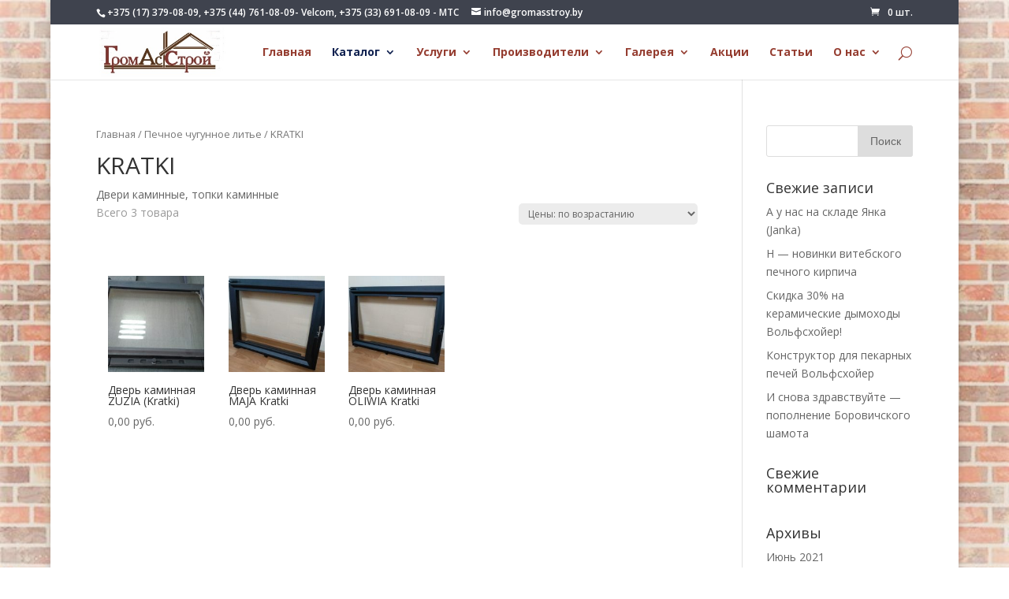

--- FILE ---
content_type: text/html; charset=UTF-8
request_url: https://gromasstroy.by/product-category/pechnoe-lityo/kratki/
body_size: 14718
content:
<!DOCTYPE html>
<!--[if IE 6]>
<html id="ie6" lang="ru-RU">
<![endif]-->
<!--[if IE 7]>
<html id="ie7" lang="ru-RU">
<![endif]-->
<!--[if IE 8]>
<html id="ie8" lang="ru-RU">
<![endif]-->
<!--[if !(IE 6) | !(IE 7) | !(IE 8)  ]><!-->
<html lang="ru-RU">
<!--<![endif]-->
<head>
	<meta charset="UTF-8" />
			
	<meta http-equiv="X-UA-Compatible" content="IE=edge">
	<link rel="pingback" href="https://gromasstroy.by/xmlrpc.php" />

		<!--[if lt IE 9]>
	<script src="https://gromasstroy.by/wp-content/themes/Divi/js/html5.js" type="text/javascript"></script>
	<![endif]-->

	<script type="text/javascript">
		document.documentElement.className = 'js';
	</script>

	<script>var et_site_url='https://gromasstroy.by';var et_post_id='global';function et_core_page_resource_fallback(a,b){"undefined"===typeof b&&(b=a.sheet.cssRules&&0===a.sheet.cssRules.length);b&&(a.onerror=null,a.onload=null,a.href?a.href=et_site_url+"/?et_core_page_resource="+a.id+et_post_id:a.src&&(a.src=et_site_url+"/?et_core_page_resource="+a.id+et_post_id))}
</script><title>KRATKI - ГромАсСтрой - строительные материалы</title>

<!-- This site is optimized with the Yoast SEO plugin v11.8 - https://yoast.com/wordpress/plugins/seo/ -->
<link rel="canonical" href="https://gromasstroy.by/product-category/pechnoe-lityo/kratki/" />
<meta property="og:locale" content="ru_RU" />
<meta property="og:type" content="object" />
<meta property="og:title" content="KRATKI - ГромАсСтрой - строительные материалы" />
<meta property="og:description" content="Двери каминные, топки каминные" />
<meta property="og:url" content="https://gromasstroy.by/product-category/pechnoe-lityo/kratki/" />
<meta property="og:site_name" content="ГромАсСтрой - строительные материалы" />
<meta name="twitter:card" content="summary" />
<meta name="twitter:description" content="Двери каминные, топки каминные" />
<meta name="twitter:title" content="KRATKI - ГромАсСтрой - строительные материалы" />
<script type='application/ld+json' class='yoast-schema-graph yoast-schema-graph--main'>{"@context":"https://schema.org","@graph":[{"@type":"Organization","@id":"https://gromasstroy.by/#organization","name":"\u041e\u041e\u041e \"\u0413\u0440\u043e\u043c\u0410\u0441\u0421\u0442\u0440\u043e\u0439\"","url":"https://gromasstroy.by/","sameAs":[],"logo":{"@type":"ImageObject","@id":"https://gromasstroy.by/#logo","url":"https://gromasstroy.by/wp-content/uploads/2017/02/\u0412\u0438\u0437\u0438\u0442\u043aa-\u043e\u0442-11012017-002.jpg","width":300,"height":300,"caption":"\u041e\u041e\u041e \"\u0413\u0440\u043e\u043c\u0410\u0441\u0421\u0442\u0440\u043e\u0439\""},"image":{"@id":"https://gromasstroy.by/#logo"}},{"@type":"WebSite","@id":"https://gromasstroy.by/#website","url":"https://gromasstroy.by/","name":"\u0413\u0440\u043e\u043c\u0410\u0441\u0421\u0442\u0440\u043e\u0439 - \u0441\u0442\u0440\u043e\u0438\u0442\u0435\u043b\u044c\u043d\u044b\u0435 \u043c\u0430\u0442\u0435\u0440\u0438\u0430\u043b\u044b","publisher":{"@id":"https://gromasstroy.by/#organization"},"potentialAction":{"@type":"SearchAction","target":"https://gromasstroy.by/?s={search_term_string}","query-input":"required name=search_term_string"}},{"@type":"CollectionPage","@id":"https://gromasstroy.by/product-category/pechnoe-lityo/kratki/#webpage","url":"https://gromasstroy.by/product-category/pechnoe-lityo/kratki/","inLanguage":"ru-RU","name":"KRATKI - \u0413\u0440\u043e\u043c\u0410\u0441\u0421\u0442\u0440\u043e\u0439 - \u0441\u0442\u0440\u043e\u0438\u0442\u0435\u043b\u044c\u043d\u044b\u0435 \u043c\u0430\u0442\u0435\u0440\u0438\u0430\u043b\u044b","isPartOf":{"@id":"https://gromasstroy.by/#website"}}]}</script>
<!-- / Yoast SEO plugin. -->

<link rel='dns-prefetch' href='//fonts.googleapis.com' />
<link rel='dns-prefetch' href='//s.w.org' />
<link rel="alternate" type="application/rss+xml" title="ГромАсСтрой - строительные материалы &raquo; Лента" href="https://gromasstroy.by/feed/" />
<link rel="alternate" type="application/rss+xml" title="ГромАсСтрой - строительные материалы &raquo; Лента комментариев" href="https://gromasstroy.by/comments/feed/" />
<link rel="alternate" type="application/rss+xml" title="ГромАсСтрой - строительные материалы &raquo; Лента элемента KRATKI таксономии Категория" href="https://gromasstroy.by/product-category/pechnoe-lityo/kratki/feed/" />
		<!-- This site uses the Google Analytics by MonsterInsights plugin v7.17.0 - Using Analytics tracking - https://www.monsterinsights.com/ -->
							<script src="//www.googletagmanager.com/gtag/js?id=UA-58471142-2"  type="text/javascript" data-cfasync="false"></script>
			<script type="text/javascript" data-cfasync="false">
				var mi_version = '7.17.0';
				var mi_track_user = true;
				var mi_no_track_reason = '';
				
								var disableStr = 'ga-disable-UA-58471142-2';

				/* Function to detect opted out users */
				function __gtagTrackerIsOptedOut() {
					return document.cookie.indexOf( disableStr + '=true' ) > - 1;
				}

				/* Disable tracking if the opt-out cookie exists. */
				if ( __gtagTrackerIsOptedOut() ) {
					window[disableStr] = true;
				}

				/* Opt-out function */
				function __gtagTrackerOptout() {
					document.cookie = disableStr + '=true; expires=Thu, 31 Dec 2099 23:59:59 UTC; path=/';
					window[disableStr] = true;
				}

				if ( 'undefined' === typeof gaOptout ) {
					function gaOptout() {
						__gtagTrackerOptout();
					}
				}
								window.dataLayer = window.dataLayer || [];
				if ( mi_track_user ) {
					function __gtagTracker() {dataLayer.push( arguments );}
					__gtagTracker( 'js', new Date() );
					__gtagTracker( 'set', {
						'developer_id.dZGIzZG' : true,
						                    });
					__gtagTracker( 'config', 'UA-58471142-2', {
						forceSSL:true,link_attribution:true,					} );
										window.gtag = __gtagTracker;										(
						function () {
							/* https://developers.google.com/analytics/devguides/collection/analyticsjs/ */
							/* ga and __gaTracker compatibility shim. */
							var noopfn = function () {
								return null;
							};
							var newtracker = function () {
								return new Tracker();
							};
							var Tracker = function () {
								return null;
							};
							var p = Tracker.prototype;
							p.get = noopfn;
							p.set = noopfn;
							p.send = function (){
								var args = Array.prototype.slice.call(arguments);
								args.unshift( 'send' );
								__gaTracker.apply(null, args);
							};
							var __gaTracker = function () {
								var len = arguments.length;
								if ( len === 0 ) {
									return;
								}
								var f = arguments[len - 1];
								if ( typeof f !== 'object' || f === null || typeof f.hitCallback !== 'function' ) {
									if ( 'send' === arguments[0] ) {
										var hitConverted, hitObject = false, action;
										if ( 'event' === arguments[1] ) {
											if ( 'undefined' !== typeof arguments[3] ) {
												hitObject = {
													'eventAction': arguments[3],
													'eventCategory': arguments[2],
													'eventLabel': arguments[4],
													'value': arguments[5] ? arguments[5] : 1,
												}
											}
										}
										if ( typeof arguments[2] === 'object' ) {
											hitObject = arguments[2];
										}
										if ( typeof arguments[5] === 'object' ) {
											Object.assign( hitObject, arguments[5] );
										}
										if ( 'undefined' !== typeof (
											arguments[1].hitType
										) ) {
											hitObject = arguments[1];
										}
										if ( hitObject ) {
											action = 'timing' === arguments[1].hitType ? 'timing_complete' : hitObject.eventAction;
											hitConverted = mapArgs( hitObject );
											__gtagTracker( 'event', action, hitConverted );
										}
									}
									return;
								}

								function mapArgs( args ) {
									var gaKey, hit = {};
									var gaMap = {
										'eventCategory': 'event_category',
										'eventAction': 'event_action',
										'eventLabel': 'event_label',
										'eventValue': 'event_value',
										'nonInteraction': 'non_interaction',
										'timingCategory': 'event_category',
										'timingVar': 'name',
										'timingValue': 'value',
										'timingLabel': 'event_label',
									};
									for ( gaKey in gaMap ) {
										if ( 'undefined' !== typeof args[gaKey] ) {
											hit[gaMap[gaKey]] = args[gaKey];
										}
									}
									return hit;
								}

								try {
									f.hitCallback();
								} catch ( ex ) {
								}
							};
							__gaTracker.create = newtracker;
							__gaTracker.getByName = newtracker;
							__gaTracker.getAll = function () {
								return [];
							};
							__gaTracker.remove = noopfn;
							__gaTracker.loaded = true;
							window['__gaTracker'] = __gaTracker;
						}
					)();
									} else {
										console.log( "" );
					( function () {
							function __gtagTracker() {
								return null;
							}
							window['__gtagTracker'] = __gtagTracker;
							window['gtag'] = __gtagTracker;
					} )();
									}
			</script>
				<!-- / Google Analytics by MonsterInsights -->
				<script type="text/javascript">
			window._wpemojiSettings = {"baseUrl":"https:\/\/s.w.org\/images\/core\/emoji\/11\/72x72\/","ext":".png","svgUrl":"https:\/\/s.w.org\/images\/core\/emoji\/11\/svg\/","svgExt":".svg","source":{"concatemoji":"https:\/\/gromasstroy.by\/wp-includes\/js\/wp-emoji-release.min.js?ver=4.9.26"}};
			!function(e,a,t){var n,r,o,i=a.createElement("canvas"),p=i.getContext&&i.getContext("2d");function s(e,t){var a=String.fromCharCode;p.clearRect(0,0,i.width,i.height),p.fillText(a.apply(this,e),0,0);e=i.toDataURL();return p.clearRect(0,0,i.width,i.height),p.fillText(a.apply(this,t),0,0),e===i.toDataURL()}function c(e){var t=a.createElement("script");t.src=e,t.defer=t.type="text/javascript",a.getElementsByTagName("head")[0].appendChild(t)}for(o=Array("flag","emoji"),t.supports={everything:!0,everythingExceptFlag:!0},r=0;r<o.length;r++)t.supports[o[r]]=function(e){if(!p||!p.fillText)return!1;switch(p.textBaseline="top",p.font="600 32px Arial",e){case"flag":return s([55356,56826,55356,56819],[55356,56826,8203,55356,56819])?!1:!s([55356,57332,56128,56423,56128,56418,56128,56421,56128,56430,56128,56423,56128,56447],[55356,57332,8203,56128,56423,8203,56128,56418,8203,56128,56421,8203,56128,56430,8203,56128,56423,8203,56128,56447]);case"emoji":return!s([55358,56760,9792,65039],[55358,56760,8203,9792,65039])}return!1}(o[r]),t.supports.everything=t.supports.everything&&t.supports[o[r]],"flag"!==o[r]&&(t.supports.everythingExceptFlag=t.supports.everythingExceptFlag&&t.supports[o[r]]);t.supports.everythingExceptFlag=t.supports.everythingExceptFlag&&!t.supports.flag,t.DOMReady=!1,t.readyCallback=function(){t.DOMReady=!0},t.supports.everything||(n=function(){t.readyCallback()},a.addEventListener?(a.addEventListener("DOMContentLoaded",n,!1),e.addEventListener("load",n,!1)):(e.attachEvent("onload",n),a.attachEvent("onreadystatechange",function(){"complete"===a.readyState&&t.readyCallback()})),(n=t.source||{}).concatemoji?c(n.concatemoji):n.wpemoji&&n.twemoji&&(c(n.twemoji),c(n.wpemoji)))}(window,document,window._wpemojiSettings);
		</script>
		<meta content="Divi v.3.0.69" name="generator"/><style type="text/css">
img.wp-smiley,
img.emoji {
	display: inline !important;
	border: none !important;
	box-shadow: none !important;
	height: 1em !important;
	width: 1em !important;
	margin: 0 .07em !important;
	vertical-align: -0.1em !important;
	background: none !important;
	padding: 0 !important;
}
</style>
<link rel='stylesheet' id='contact-form-7-css'  href='https://gromasstroy.by/wp-content/plugins/contact-form-7/includes/css/styles.css?ver=5.1.7' type='text/css' media='all' />
<link rel='stylesheet' id='woocommerce-layout-css'  href='https://gromasstroy.by/wp-content/plugins/woocommerce/assets/css/woocommerce-layout.css?ver=3.6.7' type='text/css' media='all' />
<link rel='stylesheet' id='woocommerce-smallscreen-css'  href='https://gromasstroy.by/wp-content/plugins/woocommerce/assets/css/woocommerce-smallscreen.css?ver=3.6.7' type='text/css' media='only screen and (max-width: 768px)' />
<link rel='stylesheet' id='woocommerce-general-css'  href='https://gromasstroy.by/wp-content/plugins/woocommerce/assets/css/woocommerce.css?ver=3.6.7' type='text/css' media='all' />
<style id='woocommerce-inline-inline-css' type='text/css'>
.woocommerce form .form-row .required { visibility: visible; }
</style>
<link rel='stylesheet' id='divi-fonts-css'  href='https://fonts.googleapis.com/css?family=Open+Sans:300italic,400italic,600italic,700italic,800italic,400,300,600,700,800&#038;subset=latin,latin-ext' type='text/css' media='all' />
<link rel='stylesheet' id='divi-style-css'  href='https://gromasstroy.by/wp-content/themes/Divi/style.css?ver=3.0.69' type='text/css' media='all' />
<link rel='stylesheet' id='dashicons-css'  href='https://gromasstroy.by/wp-includes/css/dashicons.min.css?ver=4.9.26' type='text/css' media='all' />
<script type='text/javascript'>
/* <![CDATA[ */
var monsterinsights_frontend = {"js_events_tracking":"true","download_extensions":"doc,pdf,ppt,zip,xls,docx,pptx,xlsx","inbound_paths":"[{\"path\":\"\\\/go\\\/\",\"label\":\"affiliate\"},{\"path\":\"\\\/recommend\\\/\",\"label\":\"affiliate\"}]","home_url":"https:\/\/gromasstroy.by","hash_tracking":"false","ua":"UA-58471142-2"};
/* ]]> */
</script>
<script type='text/javascript' src='https://gromasstroy.by/wp-content/plugins/google-analytics-for-wordpress/assets/js/frontend-gtag.min.js?ver=7.17.0'></script>
<script type='text/javascript' src='https://gromasstroy.by/wp-includes/js/jquery/jquery.js?ver=1.12.4'></script>
<script type='text/javascript' src='https://gromasstroy.by/wp-includes/js/jquery/jquery-migrate.min.js?ver=1.4.1'></script>
<link rel='https://api.w.org/' href='https://gromasstroy.by/wp-json/' />
<link rel="EditURI" type="application/rsd+xml" title="RSD" href="https://gromasstroy.by/xmlrpc.php?rsd" />
<link rel="wlwmanifest" type="application/wlwmanifest+xml" href="https://gromasstroy.by/wp-includes/wlwmanifest.xml" /> 
<meta name="generator" content="WordPress 4.9.26" />
<meta name="generator" content="WooCommerce 3.6.7" />
<!-- <meta name="NextGEN" version="3.3.0" /> -->


<!-- Saphali Lite Version -->
<meta name="generator" content="Saphali Lite 1.8.11" />

		<script>
			document.documentElement.className = document.documentElement.className.replace( 'no-js', 'js' );
		</script>
				<style>
			.no-js img.lazyload { display: none; }
			figure.wp-block-image img.lazyloading { min-width: 150px; }
							.lazyload, .lazyloading { opacity: 0; }
				.lazyloaded {
					opacity: 1;
					transition: opacity 400ms;
					transition-delay: 0ms;
				}
					</style>
		<meta name="viewport" content="width=device-width, initial-scale=1.0, maximum-scale=1.0, user-scalable=0" />	<noscript><style>.woocommerce-product-gallery{ opacity: 1 !important; }</style></noscript>
	<style type="text/css" id="custom-background-css">
body.custom-background { background-color: #ffffff; background-image: url("https://gromasstroy.by/wp-content/uploads/2017/02/15132_gent_beige-too-bright-.jpg"); background-position: center top; background-size: auto; background-repeat: repeat; background-attachment: fixed; }
</style>
<link rel="icon" href="https://gromasstroy.by/wp-content/uploads/2017/02/cropped-a-от-11012017-002-150x150.jpg" sizes="32x32" />
<link rel="icon" href="https://gromasstroy.by/wp-content/uploads/2017/02/cropped-a-от-11012017-002-200x200.jpg" sizes="192x192" />
<link rel="apple-touch-icon-precomposed" href="https://gromasstroy.by/wp-content/uploads/2017/02/cropped-a-от-11012017-002-200x200.jpg" />
<meta name="msapplication-TileImage" content="https://gromasstroy.by/wp-content/uploads/2017/02/cropped-a-от-11012017-002-300x300.jpg" />
<link rel="stylesheet" id="et-divi-customizer-global-cached-inline-styles" href="https://gromasstroy.by/wp-content/cache/et/global/et-divi-customizer-global-17677587542513.min.css" onerror="et_core_page_resource_fallback(this, true)" onload="et_core_page_resource_fallback(this)" /></head>
<body class="archive tax-product_cat term-kratki term-91 custom-background woocommerce woocommerce-page woocommerce-no-js et_pb_button_helper_class et_fixed_nav et_boxed_layout et_show_nav et_cover_background et_secondary_nav_enabled et_pb_gutter osx et_pb_gutters3 et_primary_nav_dropdown_animation_fade et_secondary_nav_dropdown_animation_fade et_pb_footer_columns1 et_header_style_left et_right_sidebar et_divi_theme chrome">
	<div id="page-container">

			<div id="top-header">
			<div class="container clearfix">

			
				<div id="et-info">
									<span id="et-info-phone">+375 (17) 379-08-09,  +375 (44) 761-08-09- Velcom, +375 (33) 691-08-09 - МТС</span>
				
									<a href="mailto:info@gromasstroy.by"><span id="et-info-email">info@gromasstroy.by</span></a>
				
								</div> <!-- #et-info -->

			
				<div id="et-secondary-menu">
				<a href="https://gromasstroy.by/cart/" class="et-cart-info">
				<span>0 шт.</span>
			</a>				</div> <!-- #et-secondary-menu -->

			</div> <!-- .container -->
		</div> <!-- #top-header -->
	
	
		<header id="main-header" data-height-onload="55">
			<div class="container clearfix et_menu_container">
							<div class="logo_container">
					<span class="logo_helper"></span>
					<a href="https://gromasstroy.by/">
						<img  alt="ГромАсСтрой - строительные материалы" id="logo" data-height-percentage="92" data-src="https://gromasstroy.by/wp-content/uploads/2017/02/Визиткa-от-11012017-002-1.jpg" class="lazyload" src="[data-uri]" /><noscript><img src="https://gromasstroy.by/wp-content/uploads/2017/02/Визиткa-от-11012017-002-1.jpg" alt="ГромАсСтрой - строительные материалы" id="logo" data-height-percentage="92" /></noscript>
					</a>
				</div>
				<div id="et-top-navigation" data-height="55" data-fixed-height="40">
											<nav id="top-menu-nav">
						<ul id="top-menu" class="nav"><li id="menu-item-14" class="menu-item menu-item-type-custom menu-item-object-custom menu-item-14"><a href="/">Главная</a></li>
<li id="menu-item-16" class="menu-item menu-item-type-post_type menu-item-object-page current-menu-ancestor current_page_ancestor menu-item-has-children menu-item-16"><a href="https://gromasstroy.by/shop/">Каталог</a>
<ul class="sub-menu">
	<li id="menu-item-1099" class="menu-item menu-item-type-taxonomy menu-item-object-product_cat menu-item-has-children menu-item-1099"><a href="https://gromasstroy.by/product-category/oven-brick/">Печной кирпич</a>
	<ul class="sub-menu">
		<li id="menu-item-115" class="menu-item menu-item-type-taxonomy menu-item-object-product_cat menu-item-115"><a href="https://gromasstroy.by/product-category/oven-brick/keramika/">Витебский печной кирпич</a></li>
		<li id="menu-item-2901" class="menu-item menu-item-type-taxonomy menu-item-object-product_cat menu-item-2901"><a href="https://gromasstroy.by/product-category/oven-brick/kirpich-lode-latviya/">Печной кирпич Лоде (Латвия)</a></li>
		<li id="menu-item-1476" class="menu-item menu-item-type-taxonomy menu-item-object-product_cat menu-item-1476"><a href="https://gromasstroy.by/product-category/kladochnye-smesi/">Печные кладочные смеси</a></li>
	</ul>
</li>
	<li id="menu-item-117" class="menu-item menu-item-type-taxonomy menu-item-object-product_cat menu-item-117"><a href="https://gromasstroy.by/product-category/olfry/">Клинкерный кирпич</a></li>
	<li id="menu-item-125" class="menu-item menu-item-type-taxonomy menu-item-object-product_cat menu-item-has-children menu-item-125"><a href="https://gromasstroy.by/product-category/lode/lode-brick/">Облицовочный кирпич</a>
	<ul class="sub-menu">
		<li id="menu-item-3989" class="menu-item menu-item-type-taxonomy menu-item-object-product_cat menu-item-3989"><a href="https://gromasstroy.by/product-category/lode/lode-brick/">Кирпич Lode</a></li>
		<li id="menu-item-3988" class="menu-item menu-item-type-taxonomy menu-item-object-product_cat menu-item-3988"><a href="https://gromasstroy.by/product-category/%d1%84%d0%b0%d1%81%d0%b0%d0%b4%d0%bd%d0%b0%d1%8f-%d0%be%d0%b1%d0%bb%d0%b8%d1%86%d0%be%d0%b2%d0%be%d1%87%d0%bd%d0%b0%d1%8f-%d0%bf%d0%bb%d0%b8%d1%82%d0%ba%d0%b0/">Фасадная облицовочная плитка Lode</a></li>
	</ul>
</li>
	<li id="menu-item-5973" class="menu-item menu-item-type-taxonomy menu-item-object-product_cat menu-item-5973"><a href="https://gromasstroy.by/product-category/%d0%ba%d0%b8%d1%80%d0%bf%d0%b8%d1%87-%d0%bb%d0%b8%d1%86%d0%b5%d0%b2%d0%be%d0%b9-%d0%bb%d1%81%d1%80/">Кирпич лицевой ЛСР</a></li>
	<li id="menu-item-5989" class="menu-item menu-item-type-taxonomy menu-item-object-product_cat menu-item-5989"><a href="https://gromasstroy.by/product-category/%d0%ba%d0%b8%d1%80%d0%bf%d0%b8%d1%87-%d1%80%d1%8f%d0%b4%d0%be%d0%b2%d0%be%d0%b9-%d0%bb%d1%81%d1%80/">Кирпич рядовой ЛСР</a></li>
	<li id="menu-item-5972" class="menu-item menu-item-type-taxonomy menu-item-object-product_cat menu-item-5972"><a href="https://gromasstroy.by/product-category/%d0%ba%d0%bb%d0%b8%d0%bd%d0%ba%d0%b5%d1%80%d0%bd%d1%8b%d0%b9-%d0%ba%d0%b8%d1%80%d0%bf%d0%b8%d1%87-%d1%84%d0%b0%d1%81%d0%b0%d0%b4%d0%bd%d1%8b%d0%b9-%d0%bb%d0%b8%d1%86%d0%b5%d0%b2%d0%be%d0%b9-%d1%82/">Клинкерный кирпич тротуарный ЛСР</a></li>
	<li id="menu-item-5256" class="menu-item menu-item-type-taxonomy menu-item-object-product_cat menu-item-5256"><a href="https://gromasstroy.by/product-category/%d0%bf%d0%b5%d1%87%d0%b8-%d1%85%d0%bb%d0%b5%d0%b1%d0%be%d0%bf%d0%b5%d0%ba%d0%b0%d1%80%d0%bd%d1%8b%d0%b5/">Печи хлебопекарные</a></li>
	<li id="menu-item-3275" class="menu-item menu-item-type-taxonomy menu-item-object-product_cat menu-item-3275"><a href="https://gromasstroy.by/product-category/klinkernaya-bruschatka/">Клинкерная брусчатка Лодэ</a></li>
	<li id="menu-item-1657" class="menu-item menu-item-type-taxonomy menu-item-object-product_cat menu-item-1657"><a href="https://gromasstroy.by/product-category/kladochnye-smesi-sopro/">Кладочные и печные смеси</a></li>
	<li id="menu-item-1006" class="menu-item menu-item-type-taxonomy menu-item-object-product_cat menu-item-has-children menu-item-1006"><a href="https://gromasstroy.by/product-category/cpt/">Черепица</a>
	<ul class="sub-menu">
		<li id="menu-item-128" class="menu-item menu-item-type-taxonomy menu-item-object-product_cat menu-item-128"><a href="https://gromasstroy.by/product-category/cpt/bt/">Цементно-песчаная черепица &#171;Балтик Тайл&#187;</a></li>
		<li id="menu-item-1007" class="menu-item menu-item-type-taxonomy menu-item-object-product_cat menu-item-1007"><a href="https://gromasstroy.by/product-category/cpt/betonnaya-cherepica-benders/">Цементно-песчаная черепица &#171;Benders&#187;</a></li>
	</ul>
</li>
	<li id="menu-item-2391" class="menu-item menu-item-type-taxonomy menu-item-object-product_cat menu-item-has-children menu-item-2391"><a href="https://gromasstroy.by/product-category/keramicheskie-dymoxody/">Керамические дымоходы</a>
	<ul class="sub-menu">
		<li id="menu-item-2392" class="menu-item menu-item-type-taxonomy menu-item-object-product_cat menu-item-2392"><a href="https://gromasstroy.by/product-category/keramicheskie-dymoxody/truba-keramicheskaya-volfsxojer/">Трубы керамические</a></li>
		<li id="menu-item-2393" class="menu-item menu-item-type-taxonomy menu-item-object-product_cat menu-item-2393"><a href="https://gromasstroy.by/product-category/keramicheskie-dymoxody/trojnik-keramicheskij-dlya-osmotra-i-ochistki/">Фасонные изделия</a></li>
		<li id="menu-item-4941" class="menu-item menu-item-type-taxonomy menu-item-object-product_cat menu-item-4941"><a href="https://gromasstroy.by/product-category/keramicheskie-dymoxody/%d1%82%d0%b5%d0%bf%d0%bb%d0%be%d0%b8%d0%b7%d0%be%d0%bb%d1%8f%d1%86%d0%b8%d1%8f/">Теплоизоляция</a></li>
		<li id="menu-item-2861" class="menu-item menu-item-type-taxonomy menu-item-object-product_cat menu-item-2861"><a href="https://gromasstroy.by/product-category/keramicheskie-dymoxody/smesy/">Смеси</a></li>
	</ul>
</li>
	<li id="menu-item-127" class="menu-item menu-item-type-taxonomy menu-item-object-product_cat menu-item-127"><a href="https://gromasstroy.by/product-category/siding-docke/">Виниловый сайдинг</a></li>
	<li id="menu-item-124" class="menu-item menu-item-type-taxonomy menu-item-object-product_cat menu-item-124"><a href="https://gromasstroy.by/product-category/vod-docke/">Водосточные системы</a></li>
	<li id="menu-item-344" class="menu-item menu-item-type-taxonomy menu-item-object-product_cat menu-item-344"><a href="https://gromasstroy.by/product-category/shamot/">Шамотный кирпич</a></li>
	<li id="menu-item-930" class="menu-item menu-item-type-taxonomy menu-item-object-product_cat current-product_cat-ancestor current-menu-ancestor current-menu-parent current-product_cat-parent menu-item-has-children menu-item-930"><a href="https://gromasstroy.by/product-category/pechnoe-lityo/">Печное/каминное литье</a>
	<ul class="sub-menu">
		<li id="menu-item-4269" class="menu-item menu-item-type-taxonomy menu-item-object-product_cat current-menu-item menu-item-4269"><a href="https://gromasstroy.by/product-category/pechnoe-lityo/kratki/">KRATKI</a></li>
		<li id="menu-item-1721" class="menu-item menu-item-type-taxonomy menu-item-object-product_cat menu-item-1721"><a href="https://gromasstroy.by/product-category/pechnoe-lityo/pechnoe-lite-mtz-belarus/">Печное литье &#171;МТЗ&#187; (Беларусь)</a></li>
		<li id="menu-item-931" class="menu-item menu-item-type-taxonomy menu-item-object-product_cat menu-item-931"><a href="https://gromasstroy.by/product-category/pechnoe-lityo/litkom/">Печное литье &#171;Литком&#187;</a></li>
		<li id="menu-item-1002" class="menu-item menu-item-type-taxonomy menu-item-object-product_cat menu-item-1002"><a href="https://gromasstroy.by/product-category/pechnoe-lityo/vezuviy/">Печное литье &#171;Везувий&#187;</a></li>
		<li id="menu-item-1183" class="menu-item menu-item-type-taxonomy menu-item-object-product_cat menu-item-1183"><a href="https://gromasstroy.by/product-category/pechnoe-lityo/lk/">Печное литье &#171;LK&#187;</a></li>
		<li id="menu-item-1184" class="menu-item menu-item-type-taxonomy menu-item-object-product_cat menu-item-1184"><a href="https://gromasstroy.by/product-category/pechnoe-lityo/balezino/">Печное литье &#171;Балезино&#187;</a></li>
		<li id="menu-item-1279" class="menu-item menu-item-type-taxonomy menu-item-object-product_cat menu-item-1279"><a href="https://gromasstroy.by/product-category/pechnoe-lityo/centrolit/">Печное литье &#171;Центролит&#187;</a></li>
	</ul>
</li>
</ul>
</li>
<li id="menu-item-2273" class="menu-item menu-item-type-post_type menu-item-object-page menu-item-has-children menu-item-2273"><a href="https://gromasstroy.by/uslugi/">Услуги</a>
<ul class="sub-menu">
	<li id="menu-item-2277" class="menu-item menu-item-type-post_type menu-item-object-page menu-item-2277"><a href="https://gromasstroy.by/pechnye-raboty/">Печные работы</a></li>
	<li id="menu-item-2276" class="menu-item menu-item-type-post_type menu-item-object-page menu-item-2276"><a href="https://gromasstroy.by/kamennye-raboty/">Каменные работы</a></li>
	<li id="menu-item-2275" class="menu-item menu-item-type-post_type menu-item-object-page menu-item-2275"><a href="https://gromasstroy.by/krovelnye-raboty/">Кровельные работы</a></li>
	<li id="menu-item-2274" class="menu-item menu-item-type-post_type menu-item-object-page menu-item-2274"><a href="https://gromasstroy.by/montazh-sajdinga-i-vodostochnyx-sistem/">Монтаж сайдинга и водосточных систем</a></li>
</ul>
</li>
<li id="menu-item-65" class="menu-item menu-item-type-custom menu-item-object-custom menu-item-has-children menu-item-65"><a>Производители</a>
<ul class="sub-menu">
	<li id="menu-item-96" class="menu-item menu-item-type-post_type menu-item-object-page menu-item-96"><a href="https://gromasstroy.by/kirpichnyj-zavod-lode/">LODE</a></li>
	<li id="menu-item-95" class="menu-item menu-item-type-post_type menu-item-object-page menu-item-95"><a href="https://gromasstroy.by/olfry-kirpich-bruschatka-iz-germanii/">Olfry</a></li>
	<li id="menu-item-2521" class="menu-item menu-item-type-post_type menu-item-object-page menu-item-2521"><a href="https://gromasstroy.by/wolfshoer-tonverke/">Керамические дымоходы Вольфсхойер Тонверке (Германия)</a></li>
	<li id="menu-item-94" class="menu-item menu-item-type-post_type menu-item-object-page menu-item-94"><a href="https://gromasstroy.by/kompaniya-dyoke-ekstruzhn/">Деке (Docke)</a></li>
	<li id="menu-item-92" class="menu-item menu-item-type-post_type menu-item-object-page menu-item-92"><a href="https://gromasstroy.by/borovichskij-kombinat-ogneuporov/">Боровичский комбинат огнеупоров</a></li>
	<li id="menu-item-928" class="menu-item menu-item-type-post_type menu-item-object-page menu-item-928"><a href="https://gromasstroy.by/pechnoe-lite-litkom/">Печное и каминное чугунное литье (Россия)</a></li>
	<li id="menu-item-1275" class="menu-item menu-item-type-post_type menu-item-object-page menu-item-1275"><a href="https://gromasstroy.by/pechnoe-i-kaminnoe-lite-centrolit-belarus/">Печное и каминное литье &#171;Центролит&#187; (Беларусь)</a></li>
	<li id="menu-item-3848" class="menu-item menu-item-type-post_type menu-item-object-page menu-item-3848"><a href="https://gromasstroy.by/pechnoj-dom-makarovyx/">Печной дом Макаровых</a></li>
	<li id="menu-item-1497" class="menu-item menu-item-type-post_type menu-item-object-page menu-item-1497"><a href="https://gromasstroy.by/terrakot-kladochnye-pechnye-smesi/">&#171;Терракот&#187; &#8212; кладочные печные смеси</a></li>
	<li id="menu-item-91" class="menu-item menu-item-type-post_type menu-item-object-page menu-item-91"><a href="https://gromasstroy.by/oao-keramika-vitebskij-kirpich/">ОАО &#171;Керамика&#187;</a></li>
	<li id="menu-item-1016" class="menu-item menu-item-type-post_type menu-item-object-page menu-item-1016"><a href="https://gromasstroy.by/betonnaya-cherepica-benders/">Цементно-песчаная черепица &#171;Benders&#187;</a></li>
</ul>
</li>
<li id="menu-item-66" class="menu-item menu-item-type-custom menu-item-object-custom menu-item-has-children menu-item-66"><a>Галерея</a>
<ul class="sub-menu">
	<li id="menu-item-382" class="menu-item menu-item-type-post_type menu-item-object-page menu-item-382"><a href="https://gromasstroy.by/galereya-proizvoditelya-3/">Кирпич Лоде (Lode)</a></li>
	<li id="menu-item-110" class="menu-item menu-item-type-post_type menu-item-object-page menu-item-110"><a href="https://gromasstroy.by/vitebskij-pechnoj-kirpich/">Витебский печной кирпич</a></li>
	<li id="menu-item-114" class="menu-item menu-item-type-post_type menu-item-object-page menu-item-114"><a href="https://gromasstroy.by/gallery-docke/">Сайдин и водосточные системы Деке</a></li>
	<li id="menu-item-113" class="menu-item menu-item-type-post_type menu-item-object-page menu-item-113"><a href="https://gromasstroy.by/gallery-olfry/">Клинкерный кирпич Olfry</a></li>
	<li id="menu-item-111" class="menu-item menu-item-type-post_type menu-item-object-page menu-item-111"><a href="https://gromasstroy.by/gallery-bt/">Черепица &#171;Балтик Тайл&#187;</a></li>
</ul>
</li>
<li id="menu-item-1280" class="menu-item menu-item-type-taxonomy menu-item-object-category menu-item-1280"><a href="https://gromasstroy.by/category/akcii/">Акции</a></li>
<li id="menu-item-2732" class="menu-item menu-item-type-taxonomy menu-item-object-category menu-item-2732"><a href="https://gromasstroy.by/category/stati/">Статьи</a></li>
<li id="menu-item-480" class="menu-item menu-item-type-post_type menu-item-object-page menu-item-has-children menu-item-480"><a href="https://gromasstroy.by/about/">О нас</a>
<ul class="sub-menu">
	<li id="menu-item-1456" class="menu-item menu-item-type-taxonomy menu-item-object-category menu-item-1456"><a href="https://gromasstroy.by/category/news/">Новости</a></li>
	<li id="menu-item-479" class="menu-item menu-item-type-post_type menu-item-object-page menu-item-479"><a href="https://gromasstroy.by/dostavka-i-oplata/">Оплата и доставка</a></li>
	<li id="menu-item-78" class="menu-item menu-item-type-post_type menu-item-object-page menu-item-78"><a href="https://gromasstroy.by/contact/">Контакты</a></li>
</ul>
</li>
</ul>						</nav>
					
					
					
										<div id="et_top_search">
						<span id="et_search_icon"></span>
					</div>
					
					<div id="et_mobile_nav_menu">
				<div class="mobile_nav closed">
					<span class="select_page">Выбрать страницу</span>
					<span class="mobile_menu_bar mobile_menu_bar_toggle"></span>
				</div>
			</div>				</div> <!-- #et-top-navigation -->
			</div> <!-- .container -->
			<div class="et_search_outer">
				<div class="container et_search_form_container">
					<form role="search" method="get" class="et-search-form" action="https://gromasstroy.by/">
					<input type="search" class="et-search-field" placeholder="Поиск &hellip;" value="" name="s" title="Поиск:" />					</form>
					<span class="et_close_search_field"></span>
				</div>
			</div>
		</header> <!-- #main-header -->

		<div id="et-main-area">

		<div id="main-content">
			<div class="container">
				<div id="content-area" class="clearfix">
					<div id="left-area"><nav class="woocommerce-breadcrumb"><a href="https://gromasstroy.by">Главная</a>&nbsp;&#47;&nbsp;<a href="https://gromasstroy.by/product-category/pechnoe-lityo/">Печное чугунное литье</a>&nbsp;&#47;&nbsp;KRATKI</nav><header class="woocommerce-products-header">
			<h1 class="woocommerce-products-header__title page-title">KRATKI</h1>
	
	<div class="term-description"><p>Двери каминные, топки каминные</p>
</div></header>
<div class="woocommerce-notices-wrapper"></div><p class="woocommerce-result-count">
	Всего 3 товара</p>
<form class="woocommerce-ordering" method="get">
	<select name="orderby" class="orderby" aria-label="Заказ в магазине">
					<option value="popularity" >По популярности</option>
					<option value="rating" >По рейтингу</option>
					<option value="date" >Сортировка по более позднему</option>
					<option value="price"  selected='selected'>Цены: по возрастанию</option>
					<option value="price-desc" >Цены: по убыванию</option>
			</select>
	<input type="hidden" name="paged" value="1" />
	</form>
<ul class="products columns-4">
<li class="product type-product post-4259 status-publish first outofstock product_cat-kratki product_cat-pechnoe-lityo has-post-thumbnail shipping-taxable purchasable product-type-simple">
	<a href="https://gromasstroy.by/product/%d0%b4%d0%b2%d0%b5%d1%80%d1%8c-%d0%ba%d0%b0%d0%bc%d0%b8%d0%bd%d0%bd%d0%b0%d1%8f-zuzia-kratki/" class="woocommerce-LoopProduct-link woocommerce-loop-product__link"><span class="et_shop_image"><img width="200" height="200"   alt="" data-srcset="https://gromasstroy.by/wp-content/uploads/2018/12/ZUZIA-e1544519322512-200x200.jpg 200w, https://gromasstroy.by/wp-content/uploads/2018/12/ZUZIA-e1544519322512-150x150.jpg 150w, https://gromasstroy.by/wp-content/uploads/2018/12/ZUZIA-e1544519322512-100x100.jpg 100w" sizes="(max-width: 200px) 100vw, 200px" data-src="https://gromasstroy.by/wp-content/uploads/2018/12/ZUZIA-e1544519322512-200x200.jpg" class="attachment-woocommerce_thumbnail size-woocommerce_thumbnail lazyload" src="[data-uri]" /><noscript><img width="200" height="200" src="https://gromasstroy.by/wp-content/uploads/2018/12/ZUZIA-e1544519322512-200x200.jpg" class="attachment-woocommerce_thumbnail size-woocommerce_thumbnail" alt="" srcset="https://gromasstroy.by/wp-content/uploads/2018/12/ZUZIA-e1544519322512-200x200.jpg 200w, https://gromasstroy.by/wp-content/uploads/2018/12/ZUZIA-e1544519322512-150x150.jpg 150w, https://gromasstroy.by/wp-content/uploads/2018/12/ZUZIA-e1544519322512-100x100.jpg 100w" sizes="(max-width: 200px) 100vw, 200px" /></noscript><span class="et_overlay"></span></span><h2 class="woocommerce-loop-product__title">Дверь каминная ZUZIA (Kratki)</h2>
	<span class="price"><span class="woocommerce-Price-amount amount">0,00&nbsp;<span class="woocommerce-Price-currencySymbol">&#x440;&#x443;&#x431;.</span></span></span>
</a></li>
<li class="product type-product post-4271 status-publish outofstock product_cat-kratki product_cat-pechnoe-lityo has-post-thumbnail shipping-taxable purchasable product-type-simple">
	<a href="https://gromasstroy.by/product/%d0%b4%d0%b2%d0%b5%d1%80%d1%8c-%d0%ba%d0%b0%d0%bc%d0%b8%d0%bd%d0%bd%d0%b0%d1%8f-maja-kratki/" class="woocommerce-LoopProduct-link woocommerce-loop-product__link"><span class="et_shop_image"><img width="200" height="200"   alt="" data-srcset="https://gromasstroy.by/wp-content/uploads/2018/12/MAJA-Kratki-200x200.jpg 200w, https://gromasstroy.by/wp-content/uploads/2018/12/MAJA-Kratki-150x150.jpg 150w, https://gromasstroy.by/wp-content/uploads/2018/12/MAJA-Kratki-100x100.jpg 100w" sizes="(max-width: 200px) 100vw, 200px" data-src="https://gromasstroy.by/wp-content/uploads/2018/12/MAJA-Kratki-200x200.jpg" class="attachment-woocommerce_thumbnail size-woocommerce_thumbnail lazyload" src="[data-uri]" /><noscript><img width="200" height="200" src="https://gromasstroy.by/wp-content/uploads/2018/12/MAJA-Kratki-200x200.jpg" class="attachment-woocommerce_thumbnail size-woocommerce_thumbnail" alt="" srcset="https://gromasstroy.by/wp-content/uploads/2018/12/MAJA-Kratki-200x200.jpg 200w, https://gromasstroy.by/wp-content/uploads/2018/12/MAJA-Kratki-150x150.jpg 150w, https://gromasstroy.by/wp-content/uploads/2018/12/MAJA-Kratki-100x100.jpg 100w" sizes="(max-width: 200px) 100vw, 200px" /></noscript><span class="et_overlay"></span></span><h2 class="woocommerce-loop-product__title">Дверь каминная MAJA Kratki</h2>
	<span class="price"><span class="woocommerce-Price-amount amount">0,00&nbsp;<span class="woocommerce-Price-currencySymbol">&#x440;&#x443;&#x431;.</span></span></span>
</a></li>
<li class="product type-product post-4311 status-publish outofstock product_cat-kratki product_cat-pechnoe-lityo has-post-thumbnail shipping-taxable purchasable product-type-simple">
	<a href="https://gromasstroy.by/product/%d0%b4%d0%b2%d0%b5%d1%80%d1%8c-%d0%ba%d0%b0%d0%bc%d0%b8%d0%bd%d0%bd%d0%b0%d1%8f-oliwia-kratki/" class="woocommerce-LoopProduct-link woocommerce-loop-product__link"><span class="et_shop_image"><img width="200" height="200"   alt="" data-srcset="https://gromasstroy.by/wp-content/uploads/2018/12/Дверь-Oliwia-200x200.jpg 200w, https://gromasstroy.by/wp-content/uploads/2018/12/Дверь-Oliwia-150x150.jpg 150w, https://gromasstroy.by/wp-content/uploads/2018/12/Дверь-Oliwia-100x100.jpg 100w" sizes="(max-width: 200px) 100vw, 200px" data-src="https://gromasstroy.by/wp-content/uploads/2018/12/Дверь-Oliwia-200x200.jpg" class="attachment-woocommerce_thumbnail size-woocommerce_thumbnail lazyload" src="[data-uri]" /><noscript><img width="200" height="200" src="https://gromasstroy.by/wp-content/uploads/2018/12/Дверь-Oliwia-200x200.jpg" class="attachment-woocommerce_thumbnail size-woocommerce_thumbnail" alt="" srcset="https://gromasstroy.by/wp-content/uploads/2018/12/Дверь-Oliwia-200x200.jpg 200w, https://gromasstroy.by/wp-content/uploads/2018/12/Дверь-Oliwia-150x150.jpg 150w, https://gromasstroy.by/wp-content/uploads/2018/12/Дверь-Oliwia-100x100.jpg 100w" sizes="(max-width: 200px) 100vw, 200px" /></noscript><span class="et_overlay"></span></span><h2 class="woocommerce-loop-product__title">Дверь каминная OLIWIA Kratki</h2>
	<span class="price"><span class="woocommerce-Price-amount amount">0,00&nbsp;<span class="woocommerce-Price-currencySymbol">&#x440;&#x443;&#x431;.</span></span></span>
</a></li>
</ul>
</div> <!-- #left-area -->	<div id="sidebar">
		<div id="search-2" class="et_pb_widget widget_search"><form role="search" method="get" id="searchform" class="searchform" action="https://gromasstroy.by/">
				<div>
					<label class="screen-reader-text" for="s">Найти:</label>
					<input type="text" value="" name="s" id="s" />
					<input type="submit" id="searchsubmit" value="Поиск" />
				</div>
			</form></div> <!-- end .et_pb_widget -->		<div id="recent-posts-2" class="et_pb_widget widget_recent_entries">		<h4 class="widgettitle">Свежие записи</h4>		<ul>
											<li>
					<a href="https://gromasstroy.by/lode-20210612/">А у нас на складе Янка (Janka)</a>
									</li>
											<li>
					<a href="https://gromasstroy.by/keramika-news/">Н &#8212; новинки витебского печного кирпича</a>
									</li>
											<li>
					<a href="https://gromasstroy.by/vh-discount-30/">Скидка 30% на  керамические дымоходы Вольфсхойер!</a>
									</li>
											<li>
					<a href="https://gromasstroy.by/vh-stove-constructor/">Конструктор для пекарных печей Вольфсхойер</a>
									</li>
											<li>
					<a href="https://gromasstroy.by/shamot-bko-20210601/">И снова здравствуйте &#8212; пополнение Боровичского шамота</a>
									</li>
					</ul>
		</div> <!-- end .et_pb_widget --><div id="recent-comments-2" class="et_pb_widget widget_recent_comments"><h4 class="widgettitle">Свежие комментарии</h4><ul id="recentcomments"></ul></div> <!-- end .et_pb_widget --><div id="archives-2" class="et_pb_widget widget_archive"><h4 class="widgettitle">Архивы</h4>		<ul>
			<li><a href='https://gromasstroy.by/2021/06/'>Июнь 2021</a></li>
	<li><a href='https://gromasstroy.by/2021/04/'>Апрель 2021</a></li>
	<li><a href='https://gromasstroy.by/2021/03/'>Март 2021</a></li>
	<li><a href='https://gromasstroy.by/2021/01/'>Январь 2021</a></li>
	<li><a href='https://gromasstroy.by/2020/12/'>Декабрь 2020</a></li>
	<li><a href='https://gromasstroy.by/2020/10/'>Октябрь 2020</a></li>
	<li><a href='https://gromasstroy.by/2020/08/'>Август 2020</a></li>
	<li><a href='https://gromasstroy.by/2020/07/'>Июль 2020</a></li>
	<li><a href='https://gromasstroy.by/2020/06/'>Июнь 2020</a></li>
	<li><a href='https://gromasstroy.by/2020/05/'>Май 2020</a></li>
	<li><a href='https://gromasstroy.by/2020/04/'>Апрель 2020</a></li>
	<li><a href='https://gromasstroy.by/2020/03/'>Март 2020</a></li>
	<li><a href='https://gromasstroy.by/2020/02/'>Февраль 2020</a></li>
	<li><a href='https://gromasstroy.by/2020/01/'>Январь 2020</a></li>
	<li><a href='https://gromasstroy.by/2019/12/'>Декабрь 2019</a></li>
	<li><a href='https://gromasstroy.by/2019/11/'>Ноябрь 2019</a></li>
	<li><a href='https://gromasstroy.by/2019/10/'>Октябрь 2019</a></li>
	<li><a href='https://gromasstroy.by/2019/08/'>Август 2019</a></li>
	<li><a href='https://gromasstroy.by/2019/07/'>Июль 2019</a></li>
	<li><a href='https://gromasstroy.by/2019/06/'>Июнь 2019</a></li>
	<li><a href='https://gromasstroy.by/2019/04/'>Апрель 2019</a></li>
	<li><a href='https://gromasstroy.by/2019/03/'>Март 2019</a></li>
	<li><a href='https://gromasstroy.by/2019/02/'>Февраль 2019</a></li>
	<li><a href='https://gromasstroy.by/2019/01/'>Январь 2019</a></li>
	<li><a href='https://gromasstroy.by/2018/12/'>Декабрь 2018</a></li>
	<li><a href='https://gromasstroy.by/2018/11/'>Ноябрь 2018</a></li>
	<li><a href='https://gromasstroy.by/2018/10/'>Октябрь 2018</a></li>
	<li><a href='https://gromasstroy.by/2018/09/'>Сентябрь 2018</a></li>
	<li><a href='https://gromasstroy.by/2018/08/'>Август 2018</a></li>
	<li><a href='https://gromasstroy.by/2018/07/'>Июль 2018</a></li>
	<li><a href='https://gromasstroy.by/2018/06/'>Июнь 2018</a></li>
	<li><a href='https://gromasstroy.by/2018/05/'>Май 2018</a></li>
	<li><a href='https://gromasstroy.by/2018/04/'>Апрель 2018</a></li>
	<li><a href='https://gromasstroy.by/2018/03/'>Март 2018</a></li>
	<li><a href='https://gromasstroy.by/2018/02/'>Февраль 2018</a></li>
	<li><a href='https://gromasstroy.by/2017/12/'>Декабрь 2017</a></li>
	<li><a href='https://gromasstroy.by/2017/11/'>Ноябрь 2017</a></li>
	<li><a href='https://gromasstroy.by/2017/10/'>Октябрь 2017</a></li>
	<li><a href='https://gromasstroy.by/2017/09/'>Сентябрь 2017</a></li>
	<li><a href='https://gromasstroy.by/2017/08/'>Август 2017</a></li>
	<li><a href='https://gromasstroy.by/2017/07/'>Июль 2017</a></li>
	<li><a href='https://gromasstroy.by/2017/06/'>Июнь 2017</a></li>
	<li><a href='https://gromasstroy.by/2017/05/'>Май 2017</a></li>
	<li><a href='https://gromasstroy.by/2017/04/'>Апрель 2017</a></li>
	<li><a href='https://gromasstroy.by/2017/03/'>Март 2017</a></li>
	<li><a href='https://gromasstroy.by/2017/02/'>Февраль 2017</a></li>
	<li><a href='https://gromasstroy.by/2016/11/'>Ноябрь 2016</a></li>
	<li><a href='https://gromasstroy.by/2016/10/'>Октябрь 2016</a></li>
	<li><a href='https://gromasstroy.by/2016/09/'>Сентябрь 2016</a></li>
	<li><a href='https://gromasstroy.by/2016/08/'>Август 2016</a></li>
	<li><a href='https://gromasstroy.by/2016/07/'>Июль 2016</a></li>
	<li><a href='https://gromasstroy.by/2016/06/'>Июнь 2016</a></li>
	<li><a href='https://gromasstroy.by/2016/05/'>Май 2016</a></li>
	<li><a href='https://gromasstroy.by/2016/04/'>Апрель 2016</a></li>
	<li><a href='https://gromasstroy.by/2016/03/'>Март 2016</a></li>
	<li><a href='https://gromasstroy.by/2016/02/'>Февраль 2016</a></li>
	<li><a href='https://gromasstroy.by/2016/01/'>Январь 2016</a></li>
		</ul>
		</div> <!-- end .et_pb_widget --><div id="categories-2" class="et_pb_widget widget_categories"><h4 class="widgettitle">Рубрики</h4>		<ul>
	<li class="cat-item cat-item-9"><a href="https://gromasstroy.by/category/slider-posts/" >Slider Posts</a>
</li>
	<li class="cat-item cat-item-34"><a href="https://gromasstroy.by/category/akcii/" >Акции</a>
</li>
	<li class="cat-item cat-item-113"><a href="https://gromasstroy.by/category/%d0%b2%d0%be%d0%bb%d1%8c%d1%84%d1%81%d1%85%d0%be%d0%b9%d0%b5%d1%80/" >Вольфсхойер</a>
</li>
	<li class="cat-item cat-item-82"><a href="https://gromasstroy.by/category/kirpich-lode/" >Кирпич Лоде</a>
</li>
	<li class="cat-item cat-item-73"><a href="https://gromasstroy.by/category/klinkernyj-kirpich-olfry/" >Клинкерный кирпич Olfry</a>
</li>
	<li class="cat-item cat-item-116"><a href="https://gromasstroy.by/category/%d0%bd%d0%be%d0%b2%d0%b8%d0%bd%d0%ba%d0%b8/" >Новинки</a>
</li>
	<li class="cat-item cat-item-1"><a href="https://gromasstroy.by/category/news/" >Новости</a>
</li>
	<li class="cat-item cat-item-111"><a href="https://gromasstroy.by/category/%d1%80%d0%b0%d0%b1%d0%be%d1%82%d1%8b-%d0%bf%d0%b5%d1%87%d0%bd%d0%b8%d0%ba%d0%be%d0%b2/" >Работы печников</a>
</li>
	<li class="cat-item cat-item-49"><a href="https://gromasstroy.by/category/stati/" >Статьи</a>
</li>
		</ul>
</div> <!-- end .et_pb_widget --><div id="meta-2" class="et_pb_widget widget_meta"><h4 class="widgettitle">Мета</h4>			<ul>
						<li><a rel="nofollow" href="https://gromasstroy.by/wp-login.php">Войти</a></li>
			<li><a href="https://gromasstroy.by/feed/"><abbr title="Really Simple Syndication">RSS</abbr> записей</a></li>
			<li><a href="https://gromasstroy.by/comments/feed/"><abbr title="Really Simple Syndication">RSS</abbr> комментариев</a></li>
			<li><a href="https://ru.wordpress.org/" title="Сайт работает на WordPress &#8212; современной персональной платформе для публикаций.">WordPress.org</a></li>			</ul>
			</div> <!-- end .et_pb_widget -->	</div> <!-- end #sidebar -->

				</div> <!-- #content-area -->
			</div> <!-- .container -->
		</div> <!-- #main-content -->
	<span class="et_pb_scroll_top et-pb-icon"></span>


			<footer id="main-footer">
				
<div class="container">
	<div id="footer-widgets" class="clearfix">
	<div class="footer-widget"><div id="text-3" class="fwidget et_pb_widget widget_text">			<div class="textwidget">© 2014-2020 - ООО "ГромАсСтрой", тел. сот. +375 (44) 761-08-09, +375 (33) 691-08-09,  e-mail: info@gromasstroy.by УНП 192191222, Свидетельство о регистрации выдано Минским горисполкомом 11.01.2014 года 
Юр. адрес: 220024, г. Минск, ул.Бабушкина, 22, офис 36. Интернет-магазин зарегистрирован в Торговом реестре 09.06.2016. 
Режим работы: пн-пт 09:00-17:30.</div>
		</div> <!-- end .fwidget --></div> <!-- end .footer-widget -->	</div> <!-- #footer-widgets -->
</div>	<!-- .container -->

		
				<div id="footer-bottom">
					<div class="container clearfix">
									</div>	<!-- .container -->
				</div>
			</footer> <!-- #main-footer -->
		</div> <!-- #et-main-area -->


	</div> <!-- #page-container -->

	<!-- ngg_resource_manager_marker --><script type='text/javascript'>
/* <![CDATA[ */
var wpcf7 = {"apiSettings":{"root":"https:\/\/gromasstroy.by\/wp-json\/contact-form-7\/v1","namespace":"contact-form-7\/v1"}};
/* ]]> */
</script>
<script type='text/javascript' src='https://gromasstroy.by/wp-content/plugins/contact-form-7/includes/js/scripts.js?ver=5.1.7'></script>
<script type='text/javascript' src='https://gromasstroy.by/wp-content/plugins/woocommerce/assets/js/jquery-blockui/jquery.blockUI.min.js?ver=2.70'></script>
<script type='text/javascript' src='https://gromasstroy.by/wp-content/plugins/woocommerce/assets/js/js-cookie/js.cookie.min.js?ver=2.1.4'></script>
<script type='text/javascript'>
/* <![CDATA[ */
var woocommerce_params = {"ajax_url":"\/wp-admin\/admin-ajax.php","wc_ajax_url":"\/?wc-ajax=%%endpoint%%"};
/* ]]> */
</script>
<script type='text/javascript' src='https://gromasstroy.by/wp-content/plugins/woocommerce/assets/js/frontend/woocommerce.min.js?ver=3.6.7'></script>
<script type='text/javascript'>
/* <![CDATA[ */
var wc_cart_fragments_params = {"ajax_url":"\/wp-admin\/admin-ajax.php","wc_ajax_url":"\/?wc-ajax=%%endpoint%%","cart_hash_key":"wc_cart_hash_6c82eff0b2925abfb88041d0e2592293","fragment_name":"wc_fragments_6c82eff0b2925abfb88041d0e2592293","request_timeout":"5000"};
/* ]]> */
</script>
<script type='text/javascript' src='https://gromasstroy.by/wp-content/plugins/woocommerce/assets/js/frontend/cart-fragments.min.js?ver=3.6.7'></script>
<script type='text/javascript' src='https://gromasstroy.by/wp-content/plugins/wp-smushit/app/assets/js/smush-lazy-load.min.js?ver=3.6.1'></script>
<script type='text/javascript'>
/* <![CDATA[ */
var et_shortcodes_strings = {"previous":"\u041f\u0440\u0435\u0434\u044b\u0434\u0443\u0449.","next":"\u0421\u043b\u0435\u0434."};
var et_pb_custom = {"ajaxurl":"https:\/\/gromasstroy.by\/wp-admin\/admin-ajax.php","images_uri":"https:\/\/gromasstroy.by\/wp-content\/themes\/Divi\/images","builder_images_uri":"https:\/\/gromasstroy.by\/wp-content\/themes\/Divi\/includes\/builder\/images","et_frontend_nonce":"3ac25846a8","subscription_failed":"\u041f\u043e\u0436\u0430\u043b\u0443\u0439\u0441\u0442\u0430, \u043f\u0440\u043e\u0432\u0435\u0440\u044c\u0442\u0435 \u043f\u043e\u043b\u044f \u043d\u0438\u0436\u0435, \u0447\u0442\u043e\u0431\u044b \u0443\u0431\u0435\u0434\u0438\u0442\u044c\u0441\u044f, \u0447\u0442\u043e \u0432\u044b \u0432\u0432\u0435\u043b\u0438 \u043f\u0440\u0430\u0432\u0438\u043b\u044c\u043d\u0443\u044e \u0438\u043d\u0444\u043e\u0440\u043c\u0430\u0446\u0438\u044e.","et_ab_log_nonce":"5cf90cd2fa","fill_message":"\ufeff\u041f\u043e\u0436\u0430\u043b\u0443\u0439\u0441\u0442\u0430 \u0437\u0430\u043f\u043e\u043b\u043d\u0438\u0442\u0435 \u0441\u043b\u0435\u0434\u0443\u044e\u0449\u0438\u0435 \u043f\u043e\u043b\u044f:","contact_error_message":"\u041f\u043e\u0436\u0430\u043b\u0443\u0439\u0441\u0442\u0430, \u0438\u0441\u043f\u0440\u0430\u0432\u044c\u0442\u0435 \u0441\u043b\u0435\u0434\u0443\u044e\u0449\u0438\u0435 \u043e\u0448\u0438\u0431\u043a\u0438:","invalid":"\u041d\u0435\u0432\u0435\u0440\u043d\u044b\u0439 \u0430\u0434\u0440\u0435\u0441 \u044d\u043b\u0435\u043a\u0442\u0440\u043e\u043d\u043d\u043e\u0439 \u043f\u043e\u0447\u0442\u044b","captcha":"\u041a\u0430\u043f\u0447\u0438","prev":"\u041f\u0440\u0435\u0434","previous":"\u041f\u0440\u0435\u0434\u044b\u0434\u0443\u0449\u0438\u0435","next":"\u0414\u0430\u043b\u0435\u0435","wrong_captcha":"\u0412\u044b \u0432\u0432\u0435\u043b\u0438 \u043d\u0435\u043f\u0440\u0430\u0432\u0438\u043b\u044c\u043d\u043e\u0435 \u0447\u0438\u0441\u043b\u043e \u0432 \u043a\u0430\u043f\u0447\u0435.","is_builder_plugin_used":"","ignore_waypoints":"no","is_divi_theme_used":"1","widget_search_selector":".widget_search","is_ab_testing_active":"","page_id":"4259","unique_test_id":"","ab_bounce_rate":"5","is_cache_plugin_active":"no","is_shortcode_tracking":""};
/* ]]> */
</script>
<script type='text/javascript' src='https://gromasstroy.by/wp-content/themes/Divi/js/custom.min.js?ver=3.0.69'></script>
<script type='text/javascript' src='https://gromasstroy.by/wp-includes/js/wp-embed.min.js?ver=4.9.26'></script>
<script>
jQuery( function( $ ) {
	"use strict";
	$('body').on('change', 'input[name="payment_method"]', function() {
		$('body').trigger('update_checkout');
	});
	$('body').on('change', '.shipping_method', function() { 
                       setTimeout(function(){                         
                        $('body').trigger('update_checkout');  // for checkout page (update product prices and recalculate )
                        jQuery("[name='update_cart']").removeAttr('disabled');   //for cart page (update product prices and recalculate )
		        jQuery("[name='update_cart']").trigger("click");        // for cart page (update product prices and recalculate )
                        }, 2000); 
	});
});    
</script>
<script type="application/ld+json">{"@context":"https:\/\/schema.org\/","@type":"BreadcrumbList","itemListElement":[{"@type":"ListItem","position":1,"item":{"name":"\u0413\u043b\u0430\u0432\u043d\u0430\u044f","@id":"https:\/\/gromasstroy.by"}},{"@type":"ListItem","position":2,"item":{"name":"\u041f\u0435\u0447\u043d\u043e\u0435 \u0447\u0443\u0433\u0443\u043d\u043d\u043e\u0435 \u043b\u0438\u0442\u044c\u0435","@id":"https:\/\/gromasstroy.by\/product-category\/pechnoe-lityo\/"}},{"@type":"ListItem","position":3,"item":{"name":"KRATKI","@id":"https:\/\/gromasstroy.by\/product-category\/pechnoe-lityo\/kratki\/"}}]}</script>	<script type="text/javascript">
		var c = document.body.className;
		c = c.replace(/woocommerce-no-js/, 'woocommerce-js');
		document.body.className = c;
	</script>
	</body>
</html>